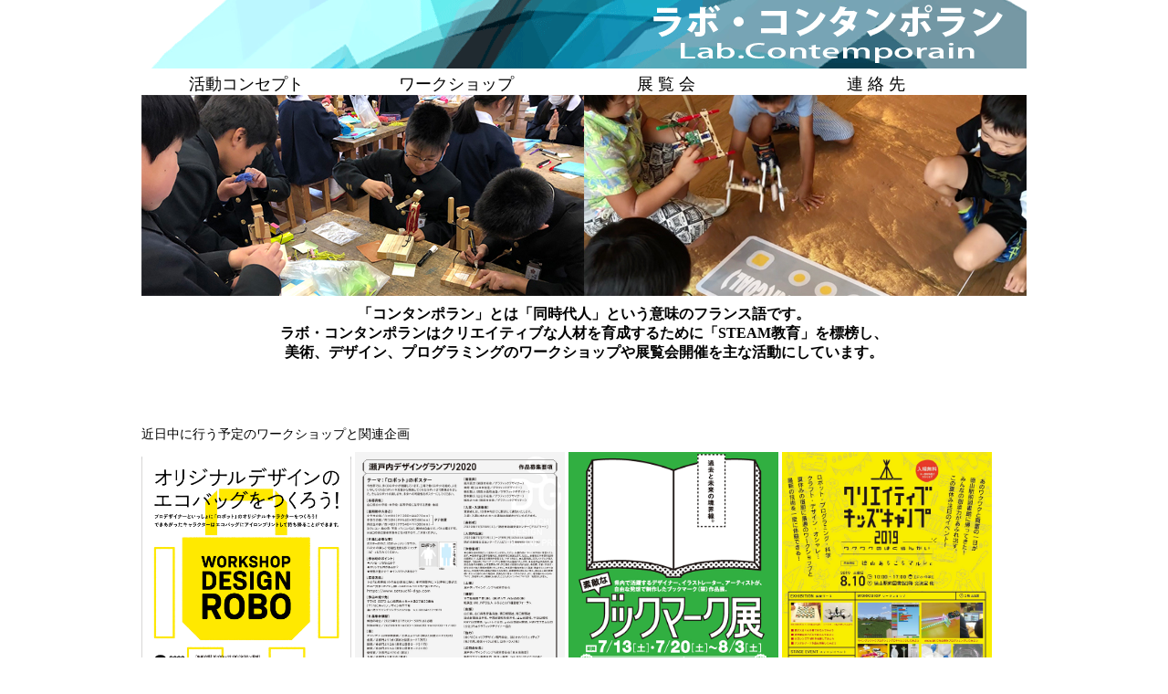

--- FILE ---
content_type: text/html
request_url: http://lab-contemp.com/
body_size: 1411
content:
<!doctype html>
<html lang="ja">
<head>
	<meta charset="UTF-8">
	<meta name="description" content="ラボ・コンタンポランは、クリエイティブな人材育成のために、美術・デザインやプログラミングのワークショップや展覧会を開催しています。">
	<meta name="keywords" content="ラボ・コンタンポラン,STEAM,美術・デザイン教育,プログラミング教育,ワークショップ,展覧会,ファブ">
	<title>ラボ・コンタンポラン</title>
	<meta name="viewport" content="width=device-width" initial-scale="1.0">
    <link href="styles/style.css" rel="stylesheet" type="text/css">
<!-- GoogleAnalytics -->
	
<!-- GoogleAnalytics -->  
</head>
<body class="top">
	<main>
		<div class="site">
			<h1><img src="images/index_01.gif" width="970" alt="タイトル"></h1>
		</div>
		<header>
			<div class="menu">
				<ul>
					<li><a href="aboutus.html">活動コンセプト</a></li>
					<li><a href="histry.html">ワークショップ</a></li>
					<li><a href="exhibition.html">展 覧 会</a></li>
					<li><a>連 絡 先</a></li>
				</ul>
			</div>
		</header>
		<div class="boxA">
			<article class="gaiyo">
				<h2><img src="images/kazuki01.jpg" alt="タイトル"></h2>
				<h3 align="center">「コンタンポラン」とは「同時代人」という意味のフランス語です。<br>
					ラボ・コンタンポランはクリエイティブな人材を育成するために「STEAM教育」を標榜し、<br>
					美術、デザイン、プログラミングのワークショップや展覧会開催を主な活動にしています。</h3>
			</article>
		</div>
		<div class="boxA-1">
			<article class="gaiyo">
				<p>近日中に行う予定のワークショップと関連企画</p>
				<h3><a href="designrobo.html"><img src="images/WSDR2020.jpg" width="230" alt="ワークショップ・デザイン・ロボ"></a>
					<a href="https://setouchi-dgp.com"><img src="images/SDG2020.jpg" width="230" alt="瀬戸内デザイングランプリ2020"></a>
					<a href="https://www.facebook.com/sutekinabookmark/"><img src="images/BM.jpg" width="230" alt="素敵なブックマーク展"></a>
					<a href="https://www.facebook.com/creativekidzcamp/"><img src="images/CKC2019.jpg" width="230" alt="クリエイティブキッズキャンプ"></a>
				</h3>
			</article>
			<article class="gaiyo">
				<p>その他の予定（教育研修会や演劇、ミュージカルなどに協力しています）</p>
				<h3><img src="images/shichuken.jpg" width="230" alt="市小研図工部会資料">
					<img src="images/machikado.jpg" width="230" alt="街角ワークショップ">
					<a href="https://www.yama-zokei.com"><img src="images/6thcourse.jpg" width="230" alt="造形ゼミ資料"></a>
					<a href="https://www.facebook.com/masaki.musical/"><img src="images/seastory.jpg" width="230" alt="ザ・シー・ストーリー"></a></h3>
			</article>
		</div>
		<div class="copyright">
			<p>Copyright &copy; Lab.Contemporain</p>
		</div>
  </main>
</body>
</html>

--- FILE ---
content_type: text/css
request_url: http://lab-contemp.com/styles/style.css
body_size: 837
content:
@charset "UTF-8";
/* CSS Document */
body,h1,h2,h3,h4,p,ul,li {
	margin: 0;
	padding: 0;
}
body {font-family: "Hiragino Kaku Gothic Pro", "メイリオ", "sans-serif";
	font-size: 14px;
}
img {
	vertical-align: bottom;
}
main {
	width: 970px;
	display: block;
	margin-left: auto;
	margin-right: auto;
}
article {
	padding-top: 0px;
	padding-bottom: 20px;
}
/* サイト名 */
.site h1 {margin: 0;
	font-size: 30px;}
/* メニュー */
.menu ul li {
	list-style-type: none;
    width: 230px;
    padding-top: 5px;
    float: left;
    text-align: center;}
.menu ul li a {font-size: 18px;
	color: #000000;
	text-decoration: none;}
.menu ul li:hover {
	background-color: #eeeeee;}
/* 概要 */
.gaiyo {width: 100%;
	margin-bottom: 0px;}
.gaiyo image {max-width: 100%;
	height: auto;
	border: none;}
.gaiyo h1 {margin-top: 0;
	margin-bottom: 20px;
	font-size: 30px;}
.gaiyo h3 {margin: 0;
	font-size: 16px;
	padding-top: 10px;
	padding-bottom: 30px;}
.gaiyo p {margin-top: 20px;
	margin-bottom: 0px;}

/* 記事 */
.kiji h1 {margin: 0;
	margin-bottom: 20px;
	font-size: 32px;}
.kiji p {margin-top: 0;
	margin-bottom: 20px}

/* トピック */
.topic {
	padding-top: 10px;
	padding-bottom: 20px;
}
.topic h3{
	font-size: 24px;
}
.topic h4 {
	font-size: 18px;
}
.topic p {
	padding-top: 0px;
	padding-bottom: 10px;
}
.topic li {
	padding-top: 10px; 
}
/* コピーライト */
.copyright p {margin: 0;
	margin-top: 40px;
	color: #666666;
	font-size: 14px;}

h2 {margin: 0;
	font-size: 26px
}
.clearfix:after {
	display: block;
	clear: both;
	content: "";
}

header {
	padding-bottom: 20px;
}
/* Index Page */
.boxA:after {content: "";
	display: block;
	clear: both;
}
/* News,Histry Page */
.boxB:after {content: "";
	display: block;
	clear: both;
}
.boxC {}
.box1{width: 100%}
.box2{float: left;
	width: 50%;
} 
.box3{float: left;
	width: 50%;
}
.box4{width: 100%}